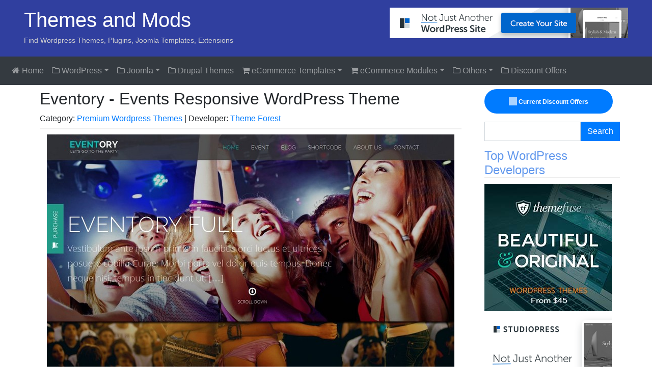

--- FILE ---
content_type: text/html; charset=UTF-8
request_url: https://themesandmods.com/premium-wordpress-themes/eventory-2/
body_size: 6943
content:
<!DOCTYPE html><html
lang="en-US"><head><meta
http-equiv="Content-Type" content="text/html; charset=UTF-8" /><meta
name="viewport" content="width=device-width, initial-scale=1, shrink-to-fit=no"><link
rel="stylesheet" href="https://stackpath.bootstrapcdn.com/bootstrap/4.5.0/css/bootstrap.min.css" integrity="sha384-9aIt2nRpC12Uk9gS9baDl411NQApFmC26EwAOH8WgZl5MYYxFfc+NcPb1dKGj7Sk" crossorigin="anonymous"><link
rel="stylesheet" href="https://stackpath.bootstrapcdn.com/font-awesome/4.7.0/css/font-awesome.min.css" /><link
rel="stylesheet" href="https://themesandmods.com/wp-content/themes/t5/style.css" type="text/css" media="all" /><link
rel="stylesheet" href="https://themesandmods.com/wp-content/themes/t5/css/colorbox.css" type="text/css" media="all" /> <script src="https://ajax.googleapis.com/ajax/libs/jquery/3.3.1/jquery.min.js"></script> <meta
name='robots' content='index, follow, max-image-preview:large, max-snippet:-1, max-video-preview:-1' /><style>img:is([sizes="auto" i], [sizes^="auto," i]) { contain-intrinsic-size: 3000px 1500px }</style><title>Eventory - Events Responsive WordPress Theme</title><meta
name="description" content="Eventory is a beautiful, feature-rich, easy-to-use, and adaptive WordPress events theme with a responsive design. It comes with a powerful admin panel, events calendar" /><link
rel="canonical" href="https://themesandmods.com/premium-wordpress-themes/eventory-2/" /><meta
property="og:locale" content="en_US" /><meta
property="og:type" content="article" /><meta
property="og:title" content="Eventory - Events Responsive WordPress Theme" /><meta
property="og:description" content="Eventory is a beautiful, feature-rich, easy-to-use, and adaptive WordPress events theme with a responsive design. It comes with a powerful admin panel, events calendar" /><meta
property="og:url" content="https://themesandmods.com/premium-wordpress-themes/eventory-2/" /><meta
property="og:site_name" content="Themes and Mods" /><meta
property="article:publisher" content="http://www.facebook.com/themesandmods" /><meta
property="article:published_time" content="2014-04-24T05:22:38+00:00" /><meta
name="author" content="Admin" /><meta
name="twitter:card" content="summary_large_image" /><meta
name="twitter:creator" content="@themesandmods" /><meta
name="twitter:site" content="@themesandmods" /> <script type="application/ld+json" class="yoast-schema-graph">{"@context":"https://schema.org","@graph":[{"@type":"Article","@id":"https://themesandmods.com/premium-wordpress-themes/eventory-2/#article","isPartOf":{"@id":"https://themesandmods.com/premium-wordpress-themes/eventory-2/"},"author":{"name":"Admin","@id":"https://themesandmods.com/#/schema/person/3f2629d656f8ade1539a07aa03b463cf"},"headline":"Eventory","datePublished":"2014-04-24T05:22:38+00:00","mainEntityOfPage":{"@id":"https://themesandmods.com/premium-wordpress-themes/eventory-2/"},"wordCount":51,"commentCount":0,"keywords":["responsive wordpress theme","wordpress events theme"],"articleSection":["Premium Wordpress Themes"],"inLanguage":"en-US","potentialAction":[{"@type":"CommentAction","name":"Comment","target":["https://themesandmods.com/premium-wordpress-themes/eventory-2/#respond"]}]},{"@type":"WebPage","@id":"https://themesandmods.com/premium-wordpress-themes/eventory-2/","url":"https://themesandmods.com/premium-wordpress-themes/eventory-2/","name":"Eventory - Events Responsive WordPress Theme","isPartOf":{"@id":"https://themesandmods.com/#website"},"datePublished":"2014-04-24T05:22:38+00:00","author":{"@id":"https://themesandmods.com/#/schema/person/3f2629d656f8ade1539a07aa03b463cf"},"description":"Eventory is a beautiful, feature-rich, easy-to-use, and adaptive WordPress events theme with a responsive design. It comes with a powerful admin panel, events calendar","breadcrumb":{"@id":"https://themesandmods.com/premium-wordpress-themes/eventory-2/#breadcrumb"},"inLanguage":"en-US","potentialAction":[{"@type":"ReadAction","target":["https://themesandmods.com/premium-wordpress-themes/eventory-2/"]}]},{"@type":"BreadcrumbList","@id":"https://themesandmods.com/premium-wordpress-themes/eventory-2/#breadcrumb","itemListElement":[{"@type":"ListItem","position":1,"name":"Home","item":"https://themesandmods.com/"},{"@type":"ListItem","position":2,"name":"Eventory"}]},{"@type":"WebSite","@id":"https://themesandmods.com/#website","url":"https://themesandmods.com/","name":"Themes and Mods","description":"Find Wordpress Themes, Plugins, Joomla Templates, Extensions","potentialAction":[{"@type":"SearchAction","target":{"@type":"EntryPoint","urlTemplate":"https://themesandmods.com/?s={search_term_string}"},"query-input":{"@type":"PropertyValueSpecification","valueRequired":true,"valueName":"search_term_string"}}],"inLanguage":"en-US"},{"@type":"Person","@id":"https://themesandmods.com/#/schema/person/3f2629d656f8ade1539a07aa03b463cf","name":"Admin","sameAs":["https://themesandmods.com"],"url":"https://themesandmods.com/author/admin2749018536/"}]}</script> <link
rel='stylesheet' id='surl-lasso-lite-css' href='https://themesandmods.com/wp-content/plugins/simple-urls/admin/assets/css/lasso-lite.css?ver=1768470199' type='text/css' media='all' /><link
rel='stylesheet' id='wp-components-css' href='https://themesandmods.com/wp-includes/css/dist/components/style.min.css?ver=d950a8074e55e9fe157226b97e6c034d' type='text/css' media='all' /><link
rel='stylesheet' id='godaddy-styles-css' href='https://themesandmods.com/wp-content/plugins/coblocks/includes/Dependencies/GoDaddy/Styles/build/latest.css?ver=2.0.2' type='text/css' media='all' /></head><body
data-rsssl=1><div
class="container-fluid"> <header
class="row"><div
class="col-lg-6 col-md-6 col-xs-12 text-left"><h1><a
href="https://themesandmods.com/" title="Themes and Mods Home"> Themes and Mods </a></h1><h2> Find Wordpress Themes, Plugins, Joomla Templates, Extensions</h2></div><div
class="col-lg-6 col-md-6 col-xs-12 text-right"> <a
href="https://themesandmods.com/go/studiopress-sites/" title="WordPress Sites" target="_blank"><img
src="https://themesandmods.com/uploads/dev-img/studiopress-sites-468.png" class="img-fluid" alt="Best WP Sites" width="468" height="60" /></a></div> </header></div> <nav
class="navbar sticky-top navbar-expand-lg navbar-dark bg-dark" role="navigation"> <a
class="navbar-brand d-block d-md-none" href="https://themesandmods.com/"><i
class="fa fa-home"></i> </a> <button
class="navbar-toggler" type="button" data-toggle="collapse" data-target="#mainnav" aria-controls="mainnav" aria-expanded="false" aria-label="Toggle navigation"> <span
class="navbar-toggler-icon"></span> </button><div
class="navbar-collapse collapse" id="mainnav"><ul
class="nav navbar-nav"><li
class="nav-item"><a
class="nav-link" href="https://themesandmods.com/"><i
class="fa fa-home"></i> Home</a></li><li
class="nav-item dropdown"> <a
class="nav-link dropdown-toggle" href="#" id="ndwp" role="button" data-toggle="dropdown" aria-haspopup="true" aria-expanded="false"><i
class="fa fa-folder-o"></i> WordPress<b
class="caret"></b></a><div
class="dropdown-menu" aria-labelledby="ndwp"> <a
class="dropdown-item" href="https://themesandmods.com/category/premium-wordpress-themes/">Wordpress Themes</a> <a
class="dropdown-item" href="https://themesandmods.com/category/premium-wordpress-plugins/">Wordpress Plugins</a> <a
class="dropdown-item" href="https://themesandmods.com/category/wordpress-theme-clubs/">WP Theme Clubs</a> <a
class="dropdown-item" href="https://themesandmods.com/category/wordpress-tutorials/">Books / Guides</a> <a
class="dropdown-item" href="https://themesandmods.com/wordpress-web-hosting/">WordPress Hosting</a></div></li><li
class="nav-item dropdown"> <a
class="nav-link dropdown-toggle" href="#" id="ndjm" role="button" data-toggle="dropdown" aria-haspopup="true" aria-expanded="false"><i
class="fa fa-folder-o"></i> Joomla<b
class="caret"></b></a><div
class="dropdown-menu" aria-labelledby="ndjm"> <a
class="dropdown-item" href="https://themesandmods.com/category/joomla-templates/">Joomla Templates</a> <a
class="dropdown-item" href="https://themesandmods.com/category/joomla-extensions/">Joomla Extensions</a> <a
class="dropdown-item" href="https://themesandmods.com/category/joomla-template-clubs/">Joomla Template Clubs</a> <a
class="dropdown-item" href="https://themesandmods.com/category/virtuemart-templates/">VirtueMart Templates</a> <a
class="dropdown-item" href="https://themesandmods.com/category/joomla-tutorials/">Books / Guides</a></div></li><li
class="nav-item"><a
class="nav-link" href="https://themesandmods.com/category/premium-drupal-themes/"><i
class="fa fa-folder-o"></i> Drupal Themes</a></li><li
class="nav-item dropdown"> <a
class="nav-link dropdown-toggle" href="#" id="ndec" role="button" data-toggle="dropdown" aria-haspopup="true" aria-expanded="false"><i
class="fa fa-shopping-cart"></i> eCommerce Templates<b
class="caret"></b></a><div
class="dropdown-menu" aria-labelledby="ndec"> <a
class="dropdown-item" href="https://themesandmods.com/category/cs-cart-templates/">CS Cart Templates</a> <a
class="dropdown-item" href="https://themesandmods.com/category/cre-loaded-templates/">CRE Loaded Templates</a> <a
class="dropdown-item" href="https://themesandmods.com/category/magento-themes/">Magento Themes</a> <a
class="dropdown-item" href="https://themesandmods.com/category/opencart/">OpenCart Themes</a> <a
class="dropdown-item" href="https://themesandmods.com/category/oscommerce-templates/">osCommerce Templates</a> <a
class="dropdown-item" href="https://themesandmods.com/category/prestashop-templates/">PrestaShop Themes</a> <a
class="dropdown-item" href="https://themesandmods.com/category/zen-cart-templates/">Zen Cart Templates</a> <a
class="dropdown-item" href="https://themesandmods.com/category/ecommerce-theme-clubs/">Template Clubs</a> <a
class="dropdown-item" href="https://themesandmods.com/category/e-commerce-tutorials/">Books / Guides</a></div></li><li
class="nav-item dropdown"> <a
class="nav-link dropdown-toggle" href="#" id="ndee" role="button" data-toggle="dropdown" aria-haspopup="true" aria-expanded="false"><i
class="fa fa-shopping-cart"></i> eCommerce Modules<b
class="caret"></b></a><div
class="dropdown-menu" aria-labelledby="ndee"> <a
class="dropdown-item" href="https://themesandmods.com/category/cre-loaded-extensions/">CRE Loaded Extensions</a> <a
class="dropdown-item" href="https://themesandmods.com/category/magento-extensions/">Magento Extensions</a> <a
class="dropdown-item" href="https://themesandmods.com/category/opencart-extensions/">OpenCart Extensions</a> <a
class="dropdown-item" href="https://themesandmods.com/category/oscommerce-extensions/">osCommerce Extensions</a> <a
class="dropdown-item" href="https://themesandmods.com/category/prestashop-extensions/">PrestaShop Extensions</a> <a
class="dropdown-item" href="https://themesandmods.com/category/x-cart-modules/">x-Cart Modules</a> <a
class="dropdown-item" href="https://themesandmods.com/category/zen-cart-extensions/">Zen Cart Extensions</a></div></li><li
class="nav-item dropdown"> <a
class="nav-link dropdown-toggle" href="#" id="ndot" role="button" data-toggle="dropdown" aria-haspopup="true" aria-expanded="false"><i
class="fa fa-folder-o"></i> Others<b
class="caret"></b></a><div
class="dropdown-menu" aria-labelledby="ndot"> <a
class="dropdown-item" href="https://themesandmods.com/category/tumblr-themes/">Tumblr Themes</a> <a
class="dropdown-item" href="https://themesandmods.com/category/premium-blogger-templates/">Blogger Templates</a> <a
class="dropdown-item" href="https://themesandmods.com/category/forum-themes-addons/">Forum Skins</a> <a
class="dropdown-item" href="https://themesandmods.com/category/other-cms-templates/">Other CMS Templates</a> <a
class="dropdown-item" href="https://themesandmods.com/category/cms-books/">CMS Books / Guides</a></div></li><li
class="nav-item"><a
class="nav-link" href="https://themesandmods.com/template-discount-coupons/"><i
class="fa fa-folder-o"></i> Discount Offers</a></li></ul></div> </nav><div
class="container-fluid"><div
class="row px-5 mt-2"> <section
class="col-lg-9 col-md-9 col-xs-12"> <article><h2> Eventory - Events Responsive WordPress Theme</h2><div
class="articleinfo">Category: <a
href="https://themesandmods.com/category/premium-wordpress-themes/" rel="category tag">Premium Wordpress Themes</a> | Developer: <a
href="https://themesandmods.com/developer/theme-forest/" rel="tag">Theme Forest</a></div><p
class="text-center img_container"> <img
src="https://themesandmods.com/uploads/2014/04/eventory-wp-theme.jpg" alt="Eventory" /></p><p
class="text-center"> <a
href="https://themesandmods.com/demo/?pid=21505" rel="nofollow" target="_blank" title="Demo" class="btn btn-primary"><i
class="fa fa-hand-o-right"></i> View Demo</a>&nbsp;&nbsp;&nbsp;&nbsp;&nbsp;<a
href="https://themesandmods.com/buynow/?pid=21505" rel="nofollow" target="_blank" title="Download Now" class="btn btn-primary"><i
class="fa fa-external-link"></i> Download Now</a></p><p>Eventory is a beautiful, feature-rich, easy-to-use, and adaptive WordPress events theme with a responsive design. It comes with a powerful admin panel, events calendar, jquery curtain slider, awesome blog style and more.</p><p><strong>Features:</strong></p><ul><li>Responsive Design</li><li>Powerful Admin Panel</li><li>The Events Calendar</li><li>jQuery Curtain Slider</li><li>Awesome Blog Style</li><li>Tons of Shortcodes</li></ul><p><strong>Price:</strong> $45.00</p><p
class="text-center"> <a
href="https://themesandmods.com/demo/?pid=21505" rel="nofollow" target="_blank" title="Demo" class="btn btn-primary"><i
class="fa fa-hand-o-right"></i> View Demo</a>&nbsp;&nbsp;&nbsp;&nbsp;&nbsp;<a
href="https://themesandmods.com/buynow/?pid=21505" rel="nofollow" target="_blank" title="Download Now" class="btn btn-primary"><i
class="fa fa-external-link"></i> Download Now</a></p><div
class="card border-primary"><div
class="card-body text-danger"> <a
href="https://themesandmods.com/go/theme-forest/" target="_blank">Theme Forest</a> is the best place to buy cheap Premium Wordpress Themes. It has 3000+ WordPress themes in its market place and you can sign up <a
href="https://themesandmods.com/go/theme-forest/" target="_blank">here</a>. View all of the templates from Theme Forest <a
href="https://themesandmods.com/developer/theme-forest/">here</a>.<br
/><br
/><strong>Remember:</strong> Theme Forest offers $2.00 Discount when you prepay money to your account before purchase.</div></div><p><small>Tagged with: <a
href="https://themesandmods.com/tag/responsive-wordpress-theme/" rel="tag">responsive wordpress theme</a> , <a
href="https://themesandmods.com/tag/wordpress-events-theme/" rel="tag">wordpress events theme</a></small></p><hr
class="text-center" /> </article><div
class="comments"><h4>Please let us know your comments and suggestions:</h4> <section
id="comments"><div
class="alert alert-warning"> Comments are closed.</div> </section></div><div
class="text-muted mt-2"><small>Note: All the templates and extensions listed in this site are from their respective developers and all support requests should be sent directly to the developers. We do not provide support for any of the templates or extensions listed in this site. We just make some revenue if you purchase any of the product through the link from our site.</small></div></section> <aside
class="col-lg-3 col-md-3 col-xs-12"><p
class="text-left"><a
href="https://themesandmods.com/template-discount-coupons/" class="badge badge-primary py-3 px-5 rounded-pill text-white"><span
class="spinner-grow spinner-grow-sm" role="status" aria-hidden="true"></span> Current Discount Offers</a></p><div><form
class="form-inline" action="https://themesandmods.com" role="search"><div
class="input-group"> <input
type="text" id="s" name="s" class="form-control"> <span
class="input-group-btn"> <button
class="btn btn-primary" type="submit">Search</button> </span></div></form></div><div
class="sidebar-box"><h4>Top WordPress Developers</h4><div
class="textwidget"><a
href="https://themesandmods.com/go/themefuse/" target="_blank" rel="nofollow"><img
src="https://themesandmods.com/uploads/dev-img/themefuse-250x250.jpg" width="250" height="250" alt="Top WordPress Themes" class="img-responsive" /></a> <br
/> <a
href="https://themesandmods.com/go/studiopress-sites/" target="_blank" rel="nofollow"><img
src="https://themesandmods.com/uploads/dev-img/studiopress-sites-250.png" width="250" height="250" alt="DIY WordPress Sites" class="img-responsive" /></a></div></div><div
class="sidebar-box"><h4>WordPress</h4><div
class="menu-wordpress-container"><ul
class="nav flex-column"><li
class="current-menu-parent nav-item"><a
href="https://themesandmods.com/category/premium-wordpress-themes/" title="Premium Wordpress Themes" class="nav-link">Premium Themes</a></li><li
class="nav-item"><a
href="https://themesandmods.com/category/premium-wordpress-plugins/" title="Premium Wordpress Plugins" class="nav-link">Plugins</a></li><li
class="nav-item"><a
href="https://themesandmods.com/category/wordpress-theme-clubs/" title="Wordpress Theme Clubs" class="nav-link">Theme Clubs</a></li><li
class="nav-item"><a
href="https://themesandmods.com/category/wordpress-tutorials/" title="Wordpress Tutorials" class="nav-link">Books / Guides</a></li></ul></div></div><div
class="sidebar-box"><h4>WordPress Themes by Category</h4><div
class="menu-wp-theme-cats-container"><ul
class="nav flex-column"><li
class="nav-item"><a
href="https://themesandmods.com/wordpress-theme-frameworks/" title="Wordpress Theme Frameworks" class="nav-link">Theme Frameworks</a></li><li
class="nav-item"><a
href="https://themesandmods.com/wordpress-affiliate-themes/" title="WordPress Affiliate Themes" class="nav-link">Affiliate Themes</a></li><li
class="nav-item"><a
href="https://themesandmods.com/wordpress-business-cms-themes/" title="Wordpress Business / CMS Themes" class="nav-link">Business / CMS Themes</a></li><li
class="nav-item"><a
href="https://themesandmods.com/wordpress-community-themes/" title="WordPress Community Themes" class="nav-link">Community Themes</a></li><li
class="nav-item"><a
href="https://themesandmods.com/wordpress-directory-themes/" title="WordPress Directory Themes" class="nav-link">Directory Themes</a></li><li
class="nav-item"><a
href="https://themesandmods.com/wordpress-e-commerce-themes/" title="Wordpress eCommerce Themes" class="nav-link">eCommerce Themes</a></li><li
class="nav-item"><a
href="https://themesandmods.com/wordpress-event-themes/" title="WordPress Event Themes" class="nav-link">Event Themes</a></li><li
class="nav-item"><a
href="https://themesandmods.com/wordpress-gaming-themes/" title="WordPress Gaming Themes" class="nav-link">Gaming Themes</a></li><li
class="nav-item"><a
href="https://themesandmods.com/wordpress-health-themes/" title="WordPress Health Themes" class="nav-link">Health Themes</a></li><li
class="nav-item"><a
href="https://themesandmods.com/wordpress-hotel-travel-themes/" title="WordPress Hotel / Travel Themes" class="nav-link">Hotel / Travel Themes</a></li><li
class="nav-item"><a
href="https://themesandmods.com/wordpress-magazine-news-themes/" title="Wordpress Magazine / News Themes" class="nav-link">Magazine / News Themes</a></li><li
class="nav-item"><a
href="https://themesandmods.com/wordpress-mobile-themes/" title="WordPress Mobile Themes" class="nav-link">Mobile Themes</a></li><li
class="nav-item"><a
href="https://themesandmods.com/wordpress-music-themes/" title="Wordpress Music Themes" class="nav-link">Music Themes</a></li><li
class="nav-item"><a
href="https://themesandmods.com/wordpress-non-profit-themes/" title="WordPress Non-Profit Themes" class="nav-link">Non-Profit Themes</a></li><li
class="nav-item"><a
href="https://themesandmods.com/wordpress-personal-blog-themes/" title="Wordpress Personal Blog Themes" class="nav-link">Personal Blog Themes</a></li><li
class="nav-item"><a
href="https://themesandmods.com/wordpress-photography-themes/" title="Wordpress Photography Themes" class="nav-link">Photography Themes</a></li><li
class="nav-item"><a
href="https://themesandmods.com/wordpress-portfolio-themes/" title="Wordpress Portfolio Themes" class="nav-link">Portfolio Themes</a></li><li
class="nav-item"><a
href="https://themesandmods.com/wordpress-real-estate-themes/" title="Wordpress Real Estate Themes" class="nav-link">Real Estate Themes</a></li><li
class="nav-item"><a
href="https://themesandmods.com/wordpress-restaurant-themes/" title="WordPress Restaurant Themes" class="nav-link">Restaurant Themes</a></li><li
class="nav-item"><a
href="https://themesandmods.com/wordpress-special-themes/" title="Wordpress Special Themes" class="nav-link">Special Themes</a></li><li
class="nav-item"><a
href="https://themesandmods.com/wordpress-video-blog-themes/" title="Wordpress Video Blog Themes" class="nav-link">Video Blog Themes</a></li><li
class="nav-item"><a
href="https://themesandmods.com/wordpress-web-hosting-themes/" title="WordPress Web Hosting Themes" class="nav-link">Web Hosting Themes</a></li></ul></div></div><div
class="sidebar-box"><h4>Popular WordPress Developers</h4><div
class="textwidget"><a
href="https://themesandmods.com/go/studiopress/" title="StudioPress Themes" target="_blank"><img
src="https://themesandmods.com/uploads/dev-img/studiopress.jpg" alt="StudioPress Themes" /></a> <a
href="https://themesandmods.com/go/reality66/" title="Cart 66 WordPress eCommerce Plugin" target="_blank"><img
src="https://themesandmods.com/uploads/dev-img/cart66.jpg" alt="Cart 66 WordPress eCommerce Plugin" /></a> <a
href="https://themesandmods.com/go/elegantthemes/" title="Elegant Themes" target="_blank"><img
src="https://themesandmods.com/uploads/dev-img/elegant-themes.jpg" alt="Elegant Themes" /></a> <a
href="https://themesandmods.com/go/eventespresso/" title="WP Event Management Plugin" target="_blank"><img
src="https://themesandmods.com/uploads/dev-img/event-espresso.jpg" alt="WP Event Management Plugin" /></a> <a
href="https://themesandmods.com/go/idesigneco/" title="iDesignEco Themes" target="_blank"><img
src="https://themesandmods.com/uploads/dev-img/idesigneco.jpg" alt="iDesignEco Themes" /></a> <a
href="https://themesandmods.com/go/obox_themes/" title="Obox Design" target="_blank"><img
src="https://themesandmods.com/uploads/dev-img/obox.jpg" alt="Obox Design" /></a> <a
href="https://themesandmods.com/go/colorlabs_project/" title="ColorLabs Project" target="_blank"><img
src="https://themesandmods.com/uploads/dev-img/colorlabs.jpg" alt="ColorLabs Project" /></a> <a
href="https://themesandmods.com/go/ithemes/" title="iThemes WordPress Themes" target="_blank"><img
src="https://themesandmods.com/uploads/dev-img/ithemes.jpg" alt="iThemes WordPress Themes" /></a> <a
href="https://themesandmods.com/go/oio_publisher/" title="Oio Publisher Ad Management Plugin" target="_blank"><img
src="https://themesandmods.com/uploads/dev-img/oio.jpg" alt="Oio Publisher Ad Management Plugin" /></a> <a
href="https://themesandmods.com/go/premiumpress/" title="PremiumPress Themes" target="_blank"><img
src="https://themesandmods.com/uploads/dev-img/premiumpress.jpg" alt="PremiumPress Themes" /></a> <a
href="https://themesandmods.com/go/sitemile/" title="Sitemile Themes" target="_blank"><img
src="https://themesandmods.com/uploads/dev-img/sitemile.jpg" alt="Sitemile Themes" /></a> <a
href="https://themesandmods.com/go/solostream/" title="Solostream Themes" target="_blank"><img
src="https://themesandmods.com/uploads/dev-img/solostream.jpg" alt="Solostream Themes" /></a> <a
href="https://themesandmods.com/go/datafeedr/" title="Datafeed WP Datafeed Plugin" target="_blank"><img
src="https://themesandmods.com/uploads/dev-img/datafeedr.jpg" alt="Datafeed WP Datafeed Plugin" /></a> <a
href="https://themesandmods.com/go/storefrontthemes/" title="Storefront WP eCommerce Themes" target="_blank"><img
src="https://themesandmods.com/uploads/dev-img/storefront.jpg" alt="Storefront WP eCommerce Themes" /></a> <a
href="https://themesandmods.com/go/templatic/" title="Templatic Themes" target="_blank"><img
src="https://themesandmods.com/uploads/dev-img/templatic.jpg" alt="Templatic Themes" /></a> <a
href="https://themesandmods.com/go/Viva_Themes/" title="Viva Themes" target="_blank"><img
src="https://themesandmods.com/uploads/dev-img/viva-themes.jpg" alt="Viva Themes" /></a> <a
href="https://themesandmods.com/go/themefuse/" title="ThemeFuse Themes" target="_blank"><img
src="https://themesandmods.com/uploads/dev-img/themefuse.jpg" alt="ThemeFuse Themes" /></a> <a
href="https://themesandmods.com/go/theme_junkie/" title="ThemeJunkie Themes" target="_blank"><img
src="https://themesandmods.com/uploads/dev-img/theme-junkie.jpg" alt="ThemeJunkie Themes" /></a> <a
href="https://themesandmods.com/go/wparcade/" title="WP Arcade Themes" target="_blank"><img
src="https://themesandmods.com/uploads/dev-img/wparcade.jpg" alt="WP Arcade Themes" /></a> <a
href="https://themesandmods.com/go/wplook/" title="WPLook Themes" target="_blank"><img
src="https://themesandmods.com/uploads/dev-img/wplook.jpg" alt="WPLook Themes" /></a> <a
href="https://themesandmods.com/go/tf-wordpress/" title="ThemeForest WordPress Themes" target="_blank"><img
src="https://themesandmods.com/uploads/dev-img/themeforest.jpg" alt="ThemeForest WordPress Themes" /></a></div></div></aside></div> <footer
class="row"><div
class="col-lg-3 col-md-3 col-xs-12"><h4>About</h4><p>We are dedicated to provide best collection of feature rich ready made website designs and extensions for various content management systems and ecommerce solutions. We do our best to keep the site fresh and updated with the latest designs. Around 8000 designs have been added to our collection so far. Keep watching for more updates. And, please do support us by purchasing your favorite templates and plugins through our website.</p></div><div
class="col-lg-2 col-md-2 col-xs-12"><h4>Pages</h4><ul><li><a
href="https://themesandmods.com/category/blog/">Blog</a></li><li><a
href="https://themesandmods.com/contact-ads/">Advertise</a></li><li><a
href="https://themesandmods.com/faq/">FAQ</a></li><li><a
href="https://themesandmods.com/privacy-policy/">Privacy Policy</a></li><li><a
href="https://themesandmods.com/contact/">Contact Us</a></li></ul></div><div
class="col-lg-4 col-md-4 col-xs-12 text-center"><h4>Follow Us</h4><div
class="textwidget custom-html-widget"><a
title="follow us on twitter" href="http://twitter.com/themesandmods" target="_blank" rel="nofollow" class="btn btn-primary"><i
class="fa fa-twitter fa-2x"></i></a> <a
title="follow us on Facebook" href="http://www.facebook.com/themesandmods" target="_blank" rel="nofollow" class="btn btn-primary"><i
class="fa fa-facebook fa-2x"></i></a> <a
title="follow us on Pinterest" href="http://pinterest.com/themesandmods/" target="_blank" rel="nofollow" class="btn btn-primary"><i
class="fa fa-pinterest fa-2x"></i></a> <a
title="follow us on Google+" href="https://www.google.com/+Themesandmods" target="_blank" rel="nofollow" class="btn btn-primary"><i
class="fa fa-google-plus fa-2x"></i></a> <a
title="follow us on tumblr" href="http://themesandmods.tumblr.com/" target="_blank" rel="nofollow" class="btn btn-primary"><i
class="fa fa-tumblr fa-2x"></i></a> <a
title="RSS Feed" href="https://themesandmods.com/feed/" rel="nofollow" target="_blank" class="btn btn-primary"><i
class="fa fa-rss fa-2x"></i></a></div></div><div
class="col-lg-3 col-md-3 col-xs-12 text-center"><div
class="textwidget"><a
target="_blank" href="https://themesandmods.com/go/studiopress-sites/"><img
src="https://themesandmods.com/uploads/dev-img/studiopress-sites-250.png" class="img-fluid" alt="Custom WordPress Websites" /></a></div></div><div
class="clearfix"></div><div
class="col-12 text-center"><small>&copy; 2026, Themes &amp; Mods</small></div><div
class="col-12 text-right"><span
class="topscroll btn btn-small btn-success" data-spy="affix" data-offset-bottom="20"><a
href="#scrollTop"><strong>Top &uarr;</strong></a></span></div> </footer></div> <script src="https://stackpath.bootstrapcdn.com/bootstrap/4.5.0/js/bootstrap.min.js" integrity="sha384-OgVRvuATP1z7JjHLkuOU7Xw704+h835Lr+6QL9UvYjZE3Ipu6Tp75j7Bh/kR0JKI" crossorigin="anonymous"></script> <script src="https://themesandmods.com/wp-content/themes/t5/js/jquery.colorbox-min.js"></script> <script src="https://themesandmods.com/wp-content/themes/t5/js/t5-theme.js"></script> <script type="speculationrules">{"prefetch":[{"source":"document","where":{"and":[{"href_matches":"\/*"},{"not":{"href_matches":["\/wp-*.php","\/wp-admin\/*","\/uploads\/*","\/wp-content\/*","\/wp-content\/plugins\/*","\/wp-content\/themes\/t5\/*","\/*\\?(.+)"]}},{"not":{"selector_matches":"a[rel~=\"nofollow\"]"}},{"not":{"selector_matches":".no-prefetch, .no-prefetch a"}}]},"eagerness":"conservative"}]}</script> <script type="text/javascript">(function () {
						// Prevent double-insert
						if (window.LS_AFF_IS_LOADED || window.__LS_SEQ_LOADER__) {
							return;
						}
						window.__LS_SEQ_LOADER__ = true;
						var lsSources = [
							"https:\/\/js.codedrink.com\/snippet.min.js?ver=142.20260122",
							"https:\/\/themesandmods.com\/?231c9ede8f849bd887482687c1fdf218=1&ver=142.20260122"						];
						var lsScriptLoadTimeoutMs = 2500;
						var lsIndex = 0, lsTimeoutMs = lsScriptLoadTimeoutMs;
						function lsLoadNext() {
							if (window.LS_AFF_IS_LOADED || lsIndex >= lsSources.length) {
								return;
							}
							var lsUrl = lsSources[lsIndex++];
							var lsScript = document.createElement('script');
							lsScript.src = lsUrl;
							lsScript.onerror = function () {
								try { lsScript.remove(); } catch (_) {}
								if (!window.LS_AFF_IS_LOADED) lsLoadNext();
							};
							var lsTimer = setTimeout(function () {
								if (!window.LS_AFF_IS_LOADED) {
								try { lsScript.remove(); } catch (_) {}
									lsLoadNext();
								}
							}, lsTimeoutMs);
							lsScript.onload = (function (orig) {
								return function () {
									clearTimeout(lsTimer);
									if (orig) orig();
								};
							})(lsScript.onload);
							(document.head || document.documentElement).appendChild(lsScript);
						}
							lsLoadNext();
					})();</script> <script type="text/javascript">(function(){
					var lsInitialized = false;
					function lsDoInit(detail){
						if (lsInitialized) return;
						lsInitialized = true;
						try {
							(detail && detail.init ? detail : (window.LSAFFEvents || {})).init({
								'lsid': 'ls-ons75vtjkhh86a6n9latat911u',
								'pid': '21505',
								'ipa': '',
								'performance': '1',
								'matching': '1',
							});
						} catch (err) {
						}
					}
					var lsPollCount = 0;
					var lsMaxPollAttempts = 50;
					var lsPollTimer = null;
					function lsStartPolling() {
						if (lsPollTimer) return;
						lsPollTimer = setInterval(function(){
							if (lsInitialized) { clearInterval(lsPollTimer); return; }
							if (window.LSAFFEvents && typeof window.LSAFFEvents.init === 'function') {
									lsDoInit(window.LSAFFEvents);
									clearInterval(lsPollTimer);
								return;
							}
							lsPollCount++;
							if (lsPollCount > lsMaxPollAttempts) { // ~5s at 100ms
								clearInterval(lsPollTimer);
							}
						}, 100);
					}
					if (window.LSAFFEvents && typeof window.LSAFFEvents.init === 'function') {
						lsDoInit(window.LSAFFEvents);
					} else {
							document.addEventListener('LSAFFEventLoaded', function(e){
							lsDoInit(e.detail);
							}, { once: true });
							lsStartPolling();
					}
				})();</script> <script type="text/javascript" src="https://themesandmods.com/wp-content/plugins/coblocks/dist/js/coblocks-animation.js?ver=3.1.16" id="coblocks-animation-js"></script> <script type="text/javascript" src="https://themesandmods.com/wp-content/plugins/coblocks/dist/js/vendors/tiny-swiper.js?ver=3.1.16" id="coblocks-tiny-swiper-js"></script> <script type="text/javascript" id="coblocks-tinyswiper-initializer-js-extra">/*  */
var coblocksTinyswiper = {"carouselPrevButtonAriaLabel":"Previous","carouselNextButtonAriaLabel":"Next","sliderImageAriaLabel":"Image"};
/*  */</script> <script type="text/javascript" src="https://themesandmods.com/wp-content/plugins/coblocks/dist/js/coblocks-tinyswiper-initializer.js?ver=3.1.16" id="coblocks-tinyswiper-initializer-js"></script>  <script async src="https://www.googletagmanager.com/gtag/js?id=UA-6759435-14"></script> <script>window.dataLayer = window.dataLayer || [];
        function gtag() {
            dataLayer.push(arguments);
        }
        gtag('js', new Date());
        gtag('config', 'UA-6759435-14');</script> </body></html>